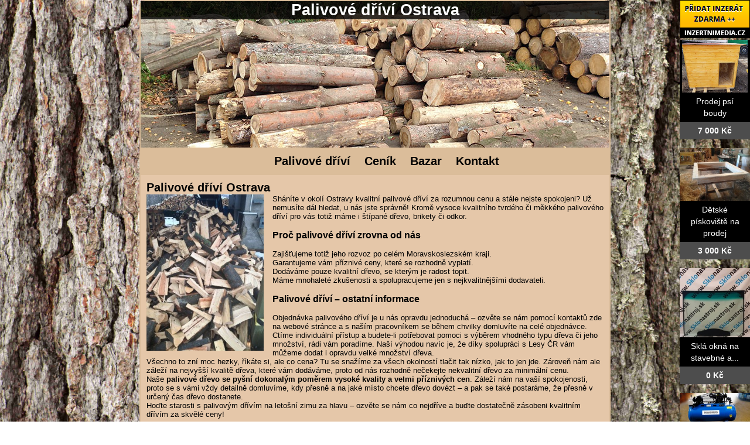

--- FILE ---
content_type: text/html; charset=UTF-8
request_url: http://www.palivoostrava.cz/
body_size: 3390
content:
<!DOCTYPE html>
<html lang='cs'>
  <head>
    <title>Palivové dříví Ostrava | palivové dříví - levně</title>
    <meta charset='utf-8'>
    <meta name='description' content='Nabízíme prodej palivového dřeva vhodné na topení a to jak do kamen, kotlů na dřevo, ale také do krbů a krbových kamen. Kvalitní palivové dřevo z Ostravy a okolí.'>
    <meta name='keywords' content='palivové dřevo Ostrava, palivové dříví Ostrava'>
    <meta name='author' content='Moxana'>
    <meta name='robots' content='all'>
    <!-- <meta http-equiv='X-UA-Compatible' content='IE=edge'> -->
    <link href='/favicon.png' rel='shortcut icon' type='image/png'>
    <link rel='stylesheet' href='css.css' type='text/css'>
<!-- Piwik -->
<script type="text/javascript">
  var _paq = _paq || [];
  /* tracker methods like "setCustomDimension" should be called before "trackPageView" */
  _paq.push(['trackPageView']);
  _paq.push(['enableLinkTracking']);
  (function() {
    var u="//statistika.monaxaweb.cz/";
    _paq.push(['setTrackerUrl', u+'piwik.php']);
    _paq.push(['setSiteId', '11']);
    var d=document, g=d.createElement('script'), s=d.getElementsByTagName('script')[0];
    g.type='text/javascript'; g.async=true; g.defer=true; g.src=u+'piwik.js'; s.parentNode.insertBefore(g,s);
  })();
</script>
<!-- End Piwik Code -->
  </head>
  <body>
<noscript><p><img src="//statistika.monaxaweb.cz/piwik.php?idsite=11&rec=1" style="border:0;" alt="" /></p></noscript>
  <div id="vnitrni">
  <header>
  <h1>Palivové dříví Ostrava</h1>
  </header>
  <nav><ul><li><a href="palivove-drivi-ostrava.html">Palivové dříví</a></li><li><a href="cenik.html">Ceník</a></li><li><a href="/bazar">Bazar</a></li><li><a href="kontakt.html">Kontakt</a></li></ul></nav>
  <article><h2>Palivové dříví Ostrava</h2>
<p><a href="img/palivove-drevo.jpg"><img src="img/palivove-drevo-mala.jpg" alt="Palivové dříví Ostrava" style="float:left"></a>Sháníte v okolí Ostravy kvalitní palivové dříví za rozumnou cenu a stále nejste spokojeni? Už nemusíte dál hledat, u nás jste správně! Kromě vysoce kvalitního tvrdého či měkkého palivového dříví pro vás totiž máme i štípané dřevo, brikety či odkor.</p>
<h3>Proč palivové dříví zrovna od nás</h3>
<p>Zajišťujeme totiž jeho rozvoz po celém Moravskoslezském kraji.<br>
Garantujeme vám příznivé ceny, které se rozhodně vyplatí. <br>
Dodáváme pouze kvalitní dřevo, se kterým je radost topit.<br>
Máme mnohaleté zkušenosti a spolupracujeme jen s nejkvalitnějšími dodavateli.</p>
<h3>Palivové dříví – ostatní informace</h3>
<p>Objednávka palivového dříví je u nás opravdu jednoduchá – ozvěte se nám pomocí kontaktů zde na webové stránce a s naším pracovníkem se během chvilky domluvíte na celé objednávce. Ctíme individuální přístup a budete-li potřebovat pomoci s výběrem vhodného typu dřeva či jeho množství, rádi vám poradíme. Naší výhodou navíc je, že díky spolupráci s Lesy ČR vám můžeme dodat i opravdu velké množství dřeva.</p>
<p>Všechno to zní moc hezky, říkáte si, ale co cena? Tu se snažíme za všech okolností tlačit tak nízko, jak to jen jde. Zároveň nám ale záleží na nejvyšší kvalitě dřeva, které vám dodáváme, proto od nás rozhodně nečekejte nekvalitní dřevo za minimální cenu.<br>
Naše <strong>palivové dřevo se pyšní dokonalým poměrem vysoké kvality a velmi příznivých cen</strong>. Záleží nám na vaší spokojenosti, proto se s vámi vždy detailně domluvíme, kdy přesně a na jaké místo chcete dřevo dovézt – a pak se také postaráme, že přesně v určený čas dřevo dostanete.<br>
Hoďte starosti s palivovým dřívím na letošní zimu za hlavu – ozvěte se nám co nejdříve a buďte dostatečně zásobeni kvalitním dřívím za skvělé ceny!</p>
<h3>Palivové dříví Ostrava – foto</h3>
<p><a href="img/drevo.jpg"><img src="img/drevo-mala.jpg" alt="Palivové dříví ostrava"></a><a href="img/palivove-drevo-ostrava.jpg"><img src="img/palivove-drevo-ostrava-mala.jpg" alt="Palivové dříví ostrava"></a><a href="img/palivove-drivi.jpg"><img src="img/palivove-drivi-mala.jpg" alt="Palivové dříví ostrava"></a></p>
<h3>Palivové dříví – lokality prodeje</h3>
<p><strong>Palivové dříví </strong> prodáváme po celé oblasti <a href="" target="_blank">Olomouckého</a> a <a href="" target="_blank">Moravskoslezského kraje</a>. Samozřejmostí je možnost dopravy k Vám domů. Pro více informací nás neváhejte kontaktovat. Naše ceny Vás mile překvapí.<br>
Nejčastější lokality prodeje <strong>palivového dříví</strong> jsou <a href="http://www.palivovedriviostrava.cz/palivove-drevo-olomouc" target="_blank">Olomouc</a>, Přerov,Prostějov, <a href="http://www.palivovedriviostrava.cz/stipane-drevo-sumperk" target="_blank">Šumperk</a>, Jeseník, Frýdek-Místek, Frýdlant nad Ostravicí, Havířov, Hlučín, Jablunkov, Karviná, Kopřivnice, Kravaře, Krnov, Nový Jičín, Odry, <a href="http://www.palivovedriviostrava.cz/palivove-drivi-opava" target="_blank">Opava</a>, Orlová, <a href="http://www.palivovedriviostrava.cz/levne-tvrde-drevo-a-tvrde-drivi-ostrava" target="_blank">Ostrava</a>, Rýmařov, Třinec, Vítkov a další.</p>
   
  </article>

  <footer><p>&copy;Copyright 2014 Moxana</p>
  <p><a href="http://www.palivovedriviostrava.cz/palivove-drivi-ostrava" target="_blank">Palivové dříví Ostrava</a><a href="http://palivove-drivi-ostrava.cz" target="_blank">Palivové dřevo Ostrava</a></p>
  
  <div class="clr"> </div>
  <div class="ID-bannery-katalyzatory">
<!DOCTYPE HTML PUBLIC "-//IETF//DTD HTML 2.0//EN">
<html><head>
<title>302 Found</title>
</head><body>
<h1>Found</h1>
<p>The document has moved <a href="https://www.kovy.cz/files/bannery/katalyzatory.php?pocet_zaznamu=5">here</a>.</p>
</body></html>
</div>
  <div class="clr"> </div>
  
  </footer>
  </div>
<div class="ID-bannery-pravy">
<a class="tooltip" href="http://www.inzertnimedia.cz/pridat-inzerat" title="Přidáním inzerátu na tento systém zveřejníme váš inzerát na cca 400 webových portálech a to zcela zdarma.::"><img src="http://www.inzertnimedia.cz/images/pridat-inzerat.png" alt="přidat inzerát zdarma"></a>
<div class="banner"><a target="_blank" class="tooltip" href="http://www.i-kralikarny.cz/prodej-psi-boudy" title="Prodej psí boudy levně::po celé ČR"><img src="https://www.inzertnimedia.cz/media/com_mtree/images/listings/s/551.jpg" alt="Prodej psí boudy">Prodej psí boudy<span>7 000 Kč</span></a></div><div class="banner"><a target="_blank" class="tooltip" href="http://www.i-kralikarny.cz/prodej-piskoviste" title="Dětské pískoviště na prodej::po celé ČR"><img src="https://www.inzertnimedia.cz/media/com_mtree/images/listings/s/548.jpg" alt="Dětské pískoviště na prodej">Dětské pískoviště na prodej<span>3 000 Kč</span></a></div><div class="banner"><a class="tooltip" href="/bazar/4661-skla-okna-na-stavebne-a-po-nohospodarske-stroje" title="Sklá okná na stavebné a poľnohospodárske stroje::"><img src="https://www.inzertnimedia.cz/media/com_mtree/images/listings/s/6410-foto1.jpg" alt="Sklá okná na stavebné a poľnohospodárske stroje">Sklá okná na stavebné a...<span>0 Kč</span></a></div>
<div class="banner"><a class="tooltip" href="/bazar/2464-vzduchovy-tripistovy-prumyslovy-kompresor-rv-2018" title="Vzduchový třípístový průmyslový kompresor Rv. 2018::"><img src="https://www.inzertnimedia.cz/media/com_mtree/images/listings/s/4277-foto.jpg" alt="Vzduchový třípístový průmyslový kompresor Rv. 2018">Vzduchový třípístový průmyslový...<span>14 900 Kč</span></a></div>
<div class="banner"><a class="tooltip" href="/bazar/1406-kurnik-prodej-jilemnice-kurnik-pro-slepice-s-vybehem-jilemnice-kurnik-pro-drubez-jilemnice" title="Kurník prodej Jilemnice, kurník pro slepice s výběhem Jilemnice, kurník pro drůbež Jilemnice::"><img src="https://www.inzertnimedia.cz/media/com_mtree/images/listings/s/2267-IMG_6490.JPG" alt="Kurník prodej Jilemnice, kurník pro slepice s výběhem Jilemnice, kurník pro drůbež Jilemnice">Kurník prodej Jilemnice, kurník pro...<span>0 Kč</span></a></div>
<div class="banner"><a class="tooltip" href="/bazar/579-palivove-drevo-bridlicna-drevo-na-topeni-bridlicna-stipane-drevo-bridlicna" title="Palivové dřevo Břidličná, Dřevo na topení Břidličná, Štípané dřevo Břidličná::"><img src="https://www.inzertnimedia.cz/media/com_mtree/images/listings/s/1152-IMG_5841.JPG" alt="Palivové dřevo Břidličná, Dřevo na topení Břidličná, Štípané dřevo Břidličná">Palivové dřevo Břidličná, Dřevo...<span>0 Kč</span></a></div>
</div>
  </body>
</html>
